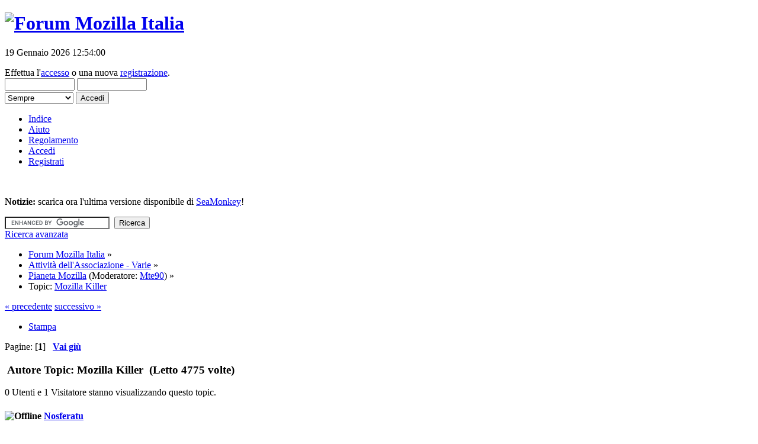

--- FILE ---
content_type: text/html; charset=UTF-8
request_url: https://forum.mozillaitalia.org/index.php?topic=62.0
body_size: 6147
content:
<!DOCTYPE html PUBLIC "-//W3C//DTD XHTML 1.0 Transitional//EN" "http://www.w3.org/TR/xhtml1/DTD/xhtml1-transitional.dtd">
<html xmlns="http://www.w3.org/1999/xhtml">
<head>
	<link rel="stylesheet" type="text/css" href="https://forum.mozillaitalia.org/Themes/Elegant_Mind/css/index.css?fin20" />
  <link rel="icon" href="https://forum.mozillaitalia.org/Themes/Elegant_Mind/images/favicon.png" type="image/png" />
  <!-- <link href="http://fonts.googleapis.com/css?family=Open+Sans:400,400italic,700,700italic" rel="stylesheet" type="text/css"> -->
	<link rel="stylesheet" type="text/css" href="/Themes/default/css/webkit.css" />
	<script type="text/javascript" src="https://forum.mozillaitalia.org/Themes/Elegant_Mind/scripts/dropdown.js"></script>
	<script type="text/javascript" src="/Themes/default/scripts/script.js?fin20"></script>
	<script type="text/javascript" src="https://forum.mozillaitalia.org/Themes/Elegant_Mind/scripts/theme.js?fin20"></script>
	<script type="text/javascript"><!-- // --><![CDATA[
		var smf_theme_url = "https://forum.mozillaitalia.org/Themes/Elegant_Mind";
		var smf_default_theme_url = "/Themes/default";
		var smf_images_url = "https://forum.mozillaitalia.org/Themes/Elegant_Mind/images";
		var smf_scripturl = "https://forum.mozillaitalia.org/index.php?PHPSESSID=0bqvro8u4k0sidvdaevtj4dkol&amp;";
		var smf_iso_case_folding = false;
		var smf_charset = "UTF-8";
		var ajax_notification_text = "Caricamento in corso...";
		var ajax_notification_cancel_text = "Annulla";
	// ]]></script>
	<meta http-equiv="Content-Type" content="text/html; charset=UTF-8" />
	<meta name="description" content="Mozilla Killer" />
	<meta name="google-site-verification" content="kTWtUryaMstobXuqPayfepBdCtJgKY1hLu_R8PZBVig" />
	<title>Mozilla Killer</title>
	<link rel="canonical" href="https://forum.mozillaitalia.org/index.php?topic=62.0" />
	<link rel="help" href="https://forum.mozillaitalia.org/index.php?PHPSESSID=0bqvro8u4k0sidvdaevtj4dkol&amp;action=help" />
	<link rel="search" href="https://forum.mozillaitalia.org/index.php?PHPSESSID=0bqvro8u4k0sidvdaevtj4dkol&amp;action=search" />
	<link rel="contents" href="https://forum.mozillaitalia.org/index.php?PHPSESSID=0bqvro8u4k0sidvdaevtj4dkol&amp;" />
	<link rel="alternate" type="application/rss+xml" title="Forum Mozilla Italia - RSS" href="https://forum.mozillaitalia.org/index.php?PHPSESSID=0bqvro8u4k0sidvdaevtj4dkol&amp;type=rss;action=.xml" />
	<link rel="prev" href="https://forum.mozillaitalia.org/index.php?PHPSESSID=0bqvro8u4k0sidvdaevtj4dkol&amp;topic=62.0;prev_next=prev" />
	<link rel="next" href="https://forum.mozillaitalia.org/index.php?PHPSESSID=0bqvro8u4k0sidvdaevtj4dkol&amp;topic=62.0;prev_next=next" />
	<link rel="index" href="https://forum.mozillaitalia.org/index.php?PHPSESSID=0bqvro8u4k0sidvdaevtj4dkol&amp;board=5.0" />
        <!-- App Indexing for Google Search -->
        <link href="android-app://com.quoord.tapatalkpro.activity/tapatalk/forum.mozillaitalia.org/?location=topic&amp;fid=5&amp;tid=62&amp;perpage=15&amp;page=0&amp;channel=google-indexing" rel="alternate" />
        <link href="ios-app://307880732/tapatalk/forum.mozillaitalia.org/?location=topic&amp;fid=5&amp;tid=62&amp;perpage=15&amp;page=0&amp;channel=google-indexing" rel="alternate" />
        
        <link href="https://groups.tapatalk-cdn.com/static/manifest/manifest.json" rel="manifest">
        
        <meta name="apple-itunes-app" content="app-id=307880732, affiliate-data=at=10lR7C, app-argument=tapatalk://forum.mozillaitalia.org/?location=topic&fid=5&tid=62&perpage=15&page=0" />
        
</head>
<body>
<div id="wrapper" style="width: 95%">
	<div id="header"><div class="frame">
		<div id="top_section">
			<h1 class="forumtitle">
				<a href="https://www.mozillaitalia.org/"><img src="https://forum.mozillaitalia.org/Themes/Elegant_Mind/images/header_logo.png" alt="Forum Mozilla Italia" /></a>
			</h1>

			<div class="smalltext" id="userinf">
        <div id="paypal">
          <p>19 Gennaio 2026 12:54:00</p>
        </div>
				<script type="text/javascript" src="/Themes/default/scripts/sha1.js"></script>
				<form id="guest_form" action="https://forum.mozillaitalia.org/index.php?PHPSESSID=0bqvro8u4k0sidvdaevtj4dkol&amp;action=login2" method="post" accept-charset="UTF-8"  onsubmit="hashLoginPassword(this, '3a873d5bbf5657ca9fdf6bfd6bfd0569');">
					<div class="info">Effettua l'<a href="https://forum.mozillaitalia.org/index.php?PHPSESSID=0bqvro8u4k0sidvdaevtj4dkol&amp;action=login">accesso</a> o una nuova <a href="https://forum.mozillaitalia.org/index.php?PHPSESSID=0bqvro8u4k0sidvdaevtj4dkol&amp;action=register">registrazione</a>.</div>
					<input type="text" name="user" style="width:110px" class="input_text" />
					<input type="password" name="passwrd" style="width:110px" class="input_password" />
					<div style="margin-top:2px">
          <select name="cookielength" style="width:116px">
						<option value="60">1 ora</option>
						<option value="1440">1 giorno</option>
						<option value="10080">1 settimana</option>
						<option value="43200">1 mese</option>
						<option value="-1" selected="selected">Sempre</option>
					</select>
					<input type="submit" value="Accedi" class="button_submit" /></div>
					<input type="hidden" name="hash_passwrd" value="" />
					<input type="hidden" name="ff32024b" value="3a873d5bbf5657ca9fdf6bfd6bfd0569" />
				</form></div></div>
		<div id="main_menu">
			<ul class="dropmenu" id="menu_nav">
				<li id="button_home">
					<a class="active firstlevel" href="https://forum.mozillaitalia.org/index.php?PHPSESSID=0bqvro8u4k0sidvdaevtj4dkol&amp;">
						<span class="last firstlevel">Indice</span>
					</a>
				</li>
				<li id="button_help">
					<a class="firstlevel" href="https://forum.mozillaitalia.org/index.php?PHPSESSID=0bqvro8u4k0sidvdaevtj4dkol&amp;action=help">
						<span class="firstlevel">Aiuto</span>
					</a>
				</li>
				<li id="button_regolamento">
					<a class="firstlevel" href="https://forum.mozillaitalia.org/index.php?PHPSESSID=0bqvro8u4k0sidvdaevtj4dkol&amp;action=regolamento">
						<span class="firstlevel">Regolamento</span>
					</a>
				</li>
				<li id="button_login">
					<a class="firstlevel" href="https://forum.mozillaitalia.org/index.php?PHPSESSID=0bqvro8u4k0sidvdaevtj4dkol&amp;action=login">
						<span class="firstlevel">Accedi</span>
					</a>
				</li>
				<li id="button_register">
					<a class="firstlevel" href="https://forum.mozillaitalia.org/index.php?PHPSESSID=0bqvro8u4k0sidvdaevtj4dkol&amp;action=register">
						<span class="last firstlevel">Registrati</span>
					</a>
				</li>
			</ul>
		</div>
	<br class="clear" />
	</div></div>
	<div id="content_section"><div class="frame">
		<div id="main_content_section"><div class="roundframe">
	<div id="newsfader">
		<p><strong>Notizie:</strong> scarica ora l&#39;ultima versione disponibile di <a href="https://www.seamonkey-project.org/releases/" class="bbc_link" target="_blank" rel="noopener noreferrer">SeaMonkey</a>!</p>
  </div>
  <div id="simplesearch">
		<form id="search_form" action="https://www.google.com/cse">
			<input type="hidden" name="cx" value="007641484480139673765:zrftuhaxy1g" />
			<input type="hidden" name="ie" value="UTF-8" />
			<input type="text" name="q" value="" class="input_text" id="googlesearch" />&nbsp;
			<input type="submit" name="sa" value="Ricerca" class="button_submit" />
    </form>
    <script type="text/javascript" src="https://www.google.com/coop/cse/brand?form=search_form&amp;lang=it"></script>
  <a href="https://forum.mozillaitalia.org/index.php?PHPSESSID=0bqvro8u4k0sidvdaevtj4dkol&amp;action=search" class="smalltext">Ricerca avanzata</a>
  </div>
</div>
	<div class="navigate_section">
		<ul>
			<li>
				<a href="https://forum.mozillaitalia.org/index.php?PHPSESSID=0bqvro8u4k0sidvdaevtj4dkol&amp;"><span>Forum Mozilla Italia</span></a> &#187;
			</li>
			<li>
				<a href="https://forum.mozillaitalia.org/index.php?PHPSESSID=0bqvro8u4k0sidvdaevtj4dkol&amp;#c3"><span>Attività dell'Associazione - Varie</span></a> &#187;
			</li>
			<li>
				<a href="https://forum.mozillaitalia.org/index.php?PHPSESSID=0bqvro8u4k0sidvdaevtj4dkol&amp;board=5.0"><span>Pianeta Mozilla</span></a> (Moderatore: <a href="https://forum.mozillaitalia.org/index.php?PHPSESSID=0bqvro8u4k0sidvdaevtj4dkol&amp;action=profile;u=41173" title="Moderatore della sezione">Mte90</a>) &#187;
			</li>
			<li class="last">Topic: 
				<a href="https://forum.mozillaitalia.org/index.php?PHPSESSID=0bqvro8u4k0sidvdaevtj4dkol&amp;topic=62.0"><span>Mozilla Killer</span></a>
			</li>
		</ul>
	</div>
			<a id="top"></a>
			<a id="msg278"></a>
			<div class="pagesection">
				<div class="nextlinks"><a href="https://forum.mozillaitalia.org/index.php?PHPSESSID=0bqvro8u4k0sidvdaevtj4dkol&amp;topic=62.0;prev_next=prev#new">&laquo; precedente</a> <a href="https://forum.mozillaitalia.org/index.php?PHPSESSID=0bqvro8u4k0sidvdaevtj4dkol&amp;topic=62.0;prev_next=next#new">successivo &raquo;</a></div>
		<div class="buttonlist floatright">
			<ul>
				<li><a class="button_strip_print" href="https://forum.mozillaitalia.org/index.php?PHPSESSID=0bqvro8u4k0sidvdaevtj4dkol&amp;action=printpage;topic=62.0" rel="new_win nofollow"><span class="last">Stampa</span></a></li>
			</ul>
		</div>
				<div class="pagelinks floatleft">Pagine: [<strong>1</strong>]   &nbsp;&nbsp;<a href="#lastPost"><strong>Vai giù</strong></a></div>
			</div>
			<div id="forumposts">
				<div class="cat_bar">
					<h3 class="catbg">
						<img src="https://forum.mozillaitalia.org/Themes/Elegant_Mind/images/topic/normal_post.gif" align="bottom" alt="" />
						<span id="author">Autore</span>
						Topic: Mozilla Killer &nbsp;(Letto 4775 volte)
					</h3>
				</div>
				<p class="whoisviewing smalltext">0 Utenti e 1 Visitatore stanno visualizzando questo topic.
				</p>
				<form action="https://forum.mozillaitalia.org/index.php?PHPSESSID=0bqvro8u4k0sidvdaevtj4dkol&amp;action=quickmod2;topic=62.0" method="post" accept-charset="UTF-8" name="quickModForm" id="quickModForm" style="margin: 0;" onsubmit="return oQuickModify.bInEditMode ? oQuickModify.modifySave('3a873d5bbf5657ca9fdf6bfd6bfd0569', 'ff32024b') : false">
				<div class="windowbg">
					<span class="topslice"><span></span></span>
					<div class="post_wrapper">
					<div class="poster">
						<div class="postprofile">
							<div class="contentprofile">
							<h4>
								<img src="https://forum.mozillaitalia.org/Themes/Elegant_Mind/images/useroff.gif" alt="Offline" />
								<a href="https://forum.mozillaitalia.org/index.php?PHPSESSID=0bqvro8u4k0sidvdaevtj4dkol&amp;action=profile;u=11" title="Mostra il profilo di Nosferatu">Nosferatu</a>
							</h4>
							<ul class="reset smalltext" id="msg_278_extra_info">
								<li class="stars"></li>
								<li class="postcount">Post: 102</li>
								<li class="profile">
									<ul>
									</ul>
								</li>
							</ul>
							</div>
						</div>
					</div>
						<div class="postarea">
							<div class="flow_hidden">
								<div class="keyinfo">
									<div class="messageicon">
										<img src="https://forum.mozillaitalia.org/Themes/Elegant_Mind/images/post/xx.gif" alt="" />
									</div>
									<h5 id="subject_278">
										<a href="https://forum.mozillaitalia.org/index.php?PHPSESSID=0bqvro8u4k0sidvdaevtj4dkol&amp;topic=62.msg278#msg278" rel="nofollow">Mozilla Killer</a>
									</h5>
									<div class="smalltext">&#171; <strong> il:</strong> 17 Ottobre 2003 12:35:51 &#187;</div>
									<div id="msg_278_quick_mod"></div>
								</div>
							</div>
							<div class="post">
								<div class="inner" id="msg_278">Mmm... curioso!<br />Ho fatto una ricerca su mozilla.org (che si appoggia a Google) e guardate che bel link sponsorizzato spunta sulla destra!<br />E' come se il concessionario Fiat ti proponesse sotto banco una Golf!<br /><br /><img src="http://www.betrayer.it/images2/mozilla_killer.png" alt="" class="bbc_img" /></div>
							</div>
						</div>
						<div class="moderatorbar">
            <div class="smalltext modified" id="modified_278">
							</div>
							<div class="smalltext reportlinks">
								<img src="https://forum.mozillaitalia.org/Themes/Elegant_Mind/images/ip.gif" alt="" />
								Connesso
							</div>
						</div>
					</div>
					<span class="botslice"><span></span></span>
				</div>
				<hr class="post_separator" />
				<a id="msg284"></a>
				<div class="windowbg2">
					<span class="topslice"><span></span></span>
					<div class="post_wrapper">
					<div class="poster">
						<div class="postprofile">
							<div class="contentprofile">
							<h4>
								<img src="https://forum.mozillaitalia.org/Themes/Elegant_Mind/images/useroff.gif" alt="Offline" />
								<a href="https://forum.mozillaitalia.org/index.php?PHPSESSID=0bqvro8u4k0sidvdaevtj4dkol&amp;action=profile;u=12" title="Mostra il profilo di rebQQtz">rebQQtz</a>
							</h4>
							<ul class="reset smalltext" id="msg_284_extra_info">
								<li class="stars"></li>
								<li class="postcount">Post: 21</li>
								<li class="profile">
									<ul>
									</ul>
								</li>
							</ul>
							</div>
						</div>
					</div>
						<div class="postarea">
							<div class="flow_hidden">
								<div class="keyinfo">
									<div class="messageicon">
										<img src="https://forum.mozillaitalia.org/Themes/Elegant_Mind/images/post/xx.gif" alt="" />
									</div>
									<h5 id="subject_284">
										<a href="https://forum.mozillaitalia.org/index.php?PHPSESSID=0bqvro8u4k0sidvdaevtj4dkol&amp;topic=62.msg284#msg284" rel="nofollow">Mozikill</a>
									</h5>
									<div class="smalltext">&#171; <strong>Risposta #1 il:</strong> 17 Ottobre 2003 14:10:19 &#187;</div>
									<div id="msg_284_quick_mod"></div>
								</div>
							</div>
							<div class="post">
								<div class="inner" id="msg_284">Mah, guarda, lo stesso problema e successo a mio fratello che lavora<br />per una software house (ESA computer) della zona.<br />Il google malefico spara un link al loro concorrente che si<br />e registrato a pagamento su G con delle keyword attinenti alle loro attività<br /><br />stanno pensando di mettere in mezzo gli avvocati ....<br /><br />In ogni caso google, da diverso tempo, sta mettendo in atto delle politiche<br />del piffero, specialmente quella di darti le risposte mirate sul tuo ip di provenienza.<br /><br />Ho fatto diverse prove interrogandolo dall&#039; italia e dagli US con la stessa query e i risultati sono *molto* diversi,<br />(e qui ci sarebbe da ben discutere, in un campo diverso da quello tecnico)<br /><br />se non vuoi questi problemi &nbsp;<a href="http://www.alltheweb.com" class="bbc_link" target="_blank" rel="noopener noreferrer">http://www.alltheweb.com</a></div>
							</div>
						</div>
						<div class="moderatorbar">
            <div class="smalltext modified" id="modified_284">
							</div>
							<div class="smalltext reportlinks">
								<img src="https://forum.mozillaitalia.org/Themes/Elegant_Mind/images/ip.gif" alt="" />
								Connesso
							</div>
						</div>
					</div>
					<span class="botslice"><span></span></span>
				</div>
				<hr class="post_separator" />
				<a id="msg285"></a>
				<div class="windowbg">
					<span class="topslice"><span></span></span>
					<div class="post_wrapper">
					<div class="poster">
						<div class="postprofile">
							<div class="contentprofile">
							<h4>
								<img src="https://forum.mozillaitalia.org/Themes/Elegant_Mind/images/useroff.gif" alt="Offline" />
								<a href="https://forum.mozillaitalia.org/index.php?PHPSESSID=0bqvro8u4k0sidvdaevtj4dkol&amp;action=profile;u=24" title="Mostra il profilo di ziodellarete">ziodellarete</a>
							</h4>
							<ul class="reset smalltext" id="msg_285_extra_info">
								<li class="stars"></li>
								<li class="postcount">Post: 46</li>
								<li class="profile">
									<ul>
									</ul>
								</li>
							</ul>
							</div>
						</div>
					</div>
						<div class="postarea">
							<div class="flow_hidden">
								<div class="keyinfo">
									<div class="messageicon">
										<img src="https://forum.mozillaitalia.org/Themes/Elegant_Mind/images/post/xx.gif" alt="" />
									</div>
									<h5 id="subject_285">
										<a href="https://forum.mozillaitalia.org/index.php?PHPSESSID=0bqvro8u4k0sidvdaevtj4dkol&amp;topic=62.msg285#msg285" rel="nofollow">Re: Mozilla Killer</a>
									</h5>
									<div class="smalltext">&#171; <strong>Risposta #2 il:</strong> 17 Ottobre 2003 14:11:50 &#187;</div>
									<div id="msg_285_quick_mod"></div>
								</div>
							</div>
							<div class="post">
								<div class="inner" id="msg_285"><div class="quoteheader"><div class="topslice_quote">Citazione da: Nosferatu</div></div><blockquote class="bbc_standard_quote">Mmm... curioso!<br />Ho fatto una ricerca su mozilla.org (che si appoggia a Google) e guardate che bel link sponsorizzato spunta sulla destra!<br />E' come se il concessionario Fiat ti proponesse sotto banco una Golf!<br /><br /></blockquote><div class="quotefooter"><div class="botslice_quote"></div></div><br /><br />&nbsp;<img src="/Smileys/default/icon_rolleyes.gif" alt="&#58;roll&#58;" title="Rolling Eyes" class="smiley" /> &nbsp;<img src="/Smileys/default/icon_biggrin.gif" alt="&#58;D" title="Very Happy" class="smiley" /> ridici suuuuuu &nbsp;<img src="/Smileys/default/icon_biggrin.gif" alt="&#58;D" title="Very Happy" class="smiley" /> sono gli inconvenienti dei sistemi automatizzati <img src="/Smileys/default/icon_razz.gif" alt="&#58;P" title="Razz" class="smiley" /></div>
							</div>
						</div>
						<div class="moderatorbar">
            <div class="smalltext modified" id="modified_285">
							</div>
							<div class="smalltext reportlinks">
								<img src="https://forum.mozillaitalia.org/Themes/Elegant_Mind/images/ip.gif" alt="" />
								Connesso
							</div>
						</div>
					</div>
					<span class="botslice"><span></span></span>
				</div>
				<hr class="post_separator" />
				<a id="msg287"></a>
				<div class="windowbg2">
					<span class="topslice"><span></span></span>
					<div class="post_wrapper">
					<div class="poster">
						<div class="postprofile">
							<div class="contentprofile">
							<h4>
								<img src="https://forum.mozillaitalia.org/Themes/Elegant_Mind/images/useroff.gif" alt="Offline" />
								<a href="https://forum.mozillaitalia.org/index.php?PHPSESSID=0bqvro8u4k0sidvdaevtj4dkol&amp;action=profile;u=24" title="Mostra il profilo di ziodellarete">ziodellarete</a>
							</h4>
							<ul class="reset smalltext" id="msg_287_extra_info">
								<li class="stars"></li>
								<li class="postcount">Post: 46</li>
								<li class="profile">
									<ul>
									</ul>
								</li>
							</ul>
							</div>
						</div>
					</div>
						<div class="postarea">
							<div class="flow_hidden">
								<div class="keyinfo">
									<div class="messageicon">
										<img src="https://forum.mozillaitalia.org/Themes/Elegant_Mind/images/post/xx.gif" alt="" />
									</div>
									<h5 id="subject_287">
										<a href="https://forum.mozillaitalia.org/index.php?PHPSESSID=0bqvro8u4k0sidvdaevtj4dkol&amp;topic=62.msg287#msg287" rel="nofollow">Re: Mozikill</a>
									</h5>
									<div class="smalltext">&#171; <strong>Risposta #3 il:</strong> 17 Ottobre 2003 14:32:09 &#187;</div>
									<div id="msg_287_quick_mod"></div>
								</div>
							</div>
							<div class="post">
								<div class="inner" id="msg_287"><div class="quoteheader"><div class="topslice_quote">Citazione da: rebQQtz</div></div><blockquote class="bbc_standard_quote">Mah, guarda, lo stesso problema e successo a mio fratello che lavora<br />per una software house (ESA computer) della zona.<br />Il google malefico spara un link al loro concorrente che si<br />e registrato a pagamento su G con delle keyword attinenti alle loro attività<br /><br />stanno pensando di mettere in mezzo gli avvocati ....<br /><br />In ogni caso google, da diverso tempo, sta mettendo in atto delle politiche<br />del piffero, specialmente quella di darti le risposte mirate sul tuo ip di provenienza.<br /><br />Ho fatto diverse prove interrogandolo dall&#039; italia e dagli US con la stessa query e i risultati sono *molto* diversi,<br />(e qui ci sarebbe da ben discutere, in un campo diverso da quello tecnico)<br /><br />se non vuoi questi problemi &nbsp;<a href="http://www.alltheweb.com" class="bbc_link" target="_blank" rel="noopener noreferrer">http://www.alltheweb.com</a></blockquote><div class="quotefooter"><div class="botslice_quote"></div></div><br />ovvio che scoperto un trucco o una magagna , c'è sempre quello che approfitta ! &nbsp;<img src="/Smileys/default/icon_evil.gif" alt="&#58;evil&#58;" title="Evil or Very Mad" class="smiley" /> <br />ha fatto bene ad mettere gli avvocati! <img src="/Smileys/default/icon_twisted.gif" alt="&#58;twisted&#58;" title="Twisted Evil" class="smiley" /><br /><br />N.B.:salutoni ad tutti i programmatori della ESA ! quanto lavoro (hai tempi di olivetti) mi hanno dato !</div>
							</div>
						</div>
						<div class="moderatorbar">
            <div class="smalltext modified" id="modified_287">
							</div>
							<div class="smalltext reportlinks">
								<img src="https://forum.mozillaitalia.org/Themes/Elegant_Mind/images/ip.gif" alt="" />
								Connesso
							</div>
						</div>
					</div>
					<span class="botslice"><span></span></span>
				</div>
				<hr class="post_separator" />
				</form>
			</div>
			<a id="lastPost"></a>
				<p class="whoisviewing smalltext">0 Utenti e 1 Visitatore stanno visualizzando questo topic.
				</p>
			<div class="pagesection">
				
		<div class="buttonlist floatright">
			<ul>
				<li><a class="button_strip_print" href="https://forum.mozillaitalia.org/index.php?PHPSESSID=0bqvro8u4k0sidvdaevtj4dkol&amp;action=printpage;topic=62.0" rel="new_win nofollow"><span class="last">Stampa</span></a></li>
			</ul>
		</div>
				<div class="pagelinks floatleft">Pagine: [<strong>1</strong>]   &nbsp;&nbsp;<a href="#top"><strong>Vai su</strong></a></div>
				<div class="nextlinks_bottom"><a href="https://forum.mozillaitalia.org/index.php?PHPSESSID=0bqvro8u4k0sidvdaevtj4dkol&amp;topic=62.0;prev_next=prev#new">&laquo; precedente</a> <a href="https://forum.mozillaitalia.org/index.php?PHPSESSID=0bqvro8u4k0sidvdaevtj4dkol&amp;topic=62.0;prev_next=next#new">successivo &raquo;</a></div>
			</div>
	<div class="navigate_section">
		<ul>
			<li>
				<a href="https://forum.mozillaitalia.org/index.php?PHPSESSID=0bqvro8u4k0sidvdaevtj4dkol&amp;"><span>Forum Mozilla Italia</span></a> &#187;
			</li>
			<li>
				<a href="https://forum.mozillaitalia.org/index.php?PHPSESSID=0bqvro8u4k0sidvdaevtj4dkol&amp;#c3"><span>Attività dell'Associazione - Varie</span></a> &#187;
			</li>
			<li>
				<a href="https://forum.mozillaitalia.org/index.php?PHPSESSID=0bqvro8u4k0sidvdaevtj4dkol&amp;board=5.0"><span>Pianeta Mozilla</span></a> (Moderatore: <a href="https://forum.mozillaitalia.org/index.php?PHPSESSID=0bqvro8u4k0sidvdaevtj4dkol&amp;action=profile;u=41173" title="Moderatore della sezione">Mte90</a>) &#187;
			</li>
			<li class="last">Topic: 
				<a href="https://forum.mozillaitalia.org/index.php?PHPSESSID=0bqvro8u4k0sidvdaevtj4dkol&amp;topic=62.0"><span>Mozilla Killer</span></a>
			</li>
		</ul>
	</div>
			<div id="moderationbuttons"></div>
			<div class="plainbox" id="display_jump_to">&nbsp;</div>
		<br class="clear" />
				<script type="text/javascript" src="/Themes/default/scripts/topic.js"></script>
				<script type="text/javascript"><!-- // --><![CDATA[
					if ('XMLHttpRequest' in window)
					{
						var oQuickModify = new QuickModify({
							sScriptUrl: smf_scripturl,
							bShowModify: true,
							iTopicId: 62,
							sTemplateBodyEdit: '\n\t\t\t\t\t\t\t\t<div id="quick_edit_body_container" style="width: 90%">\n\t\t\t\t\t\t\t\t\t<div id="error_box" style="padding: 4px;" class="error"><' + '/div>\n\t\t\t\t\t\t\t\t\t<textarea class="editor" name="message" rows="12" style="width: 100%; margin-bottom: 10px;" tabindex="1">%body%<' + '/textarea><br />\n\t\t\t\t\t\t\t\t\t<input type="hidden" name="ff32024b" value="3a873d5bbf5657ca9fdf6bfd6bfd0569" />\n\t\t\t\t\t\t\t\t\t<input type="hidden" name="topic" value="62" />\n\t\t\t\t\t\t\t\t\t<input type="hidden" name="msg" value="%msg_id%" />\n\t\t\t\t\t\t\t\t\t<div class="righttext">\n\t\t\t\t\t\t\t\t\t\t<input type="submit" name="post" value="Salva" tabindex="2" onclick="return oQuickModify.modifySave(\'3a873d5bbf5657ca9fdf6bfd6bfd0569\', \'ff32024b\');" accesskey="s" class="button_submit" />&nbsp;&nbsp;<input type="submit" name="cancel" value="Annulla" tabindex="3" onclick="return oQuickModify.modifyCancel();" class="button_submit" />\n\t\t\t\t\t\t\t\t\t<' + '/div>\n\t\t\t\t\t\t\t\t<' + '/div>',
							sTemplateSubjectEdit: '<input type="text" style="width: 90%;" name="subject" value="%subject%" size="80" maxlength="80" tabindex="4" class="input_text" />',
							sTemplateBodyNormal: '%body%',
							sTemplateSubjectNormal: '<a hr'+'ef="https://forum.mozillaitalia.org/index.php?PHPSESSID=0bqvro8u4k0sidvdaevtj4dkol&amp;'+'?topic=62.msg%msg_id%#msg%msg_id%" rel="nofollow">%subject%<' + '/a>',
							sTemplateTopSubject: 'Topic: %subject% &nbsp;(Letto 4775 volte)',
							sErrorBorderStyle: '1px solid red'
						});

						aJumpTo[aJumpTo.length] = new JumpTo({
							sContainerId: "display_jump_to",
							sJumpToTemplate: "<label class=\"smalltext\" for=\"%select_id%\">Vai a:<" + "/label> %dropdown_list%",
							iCurBoardId: 5,
							iCurBoardChildLevel: 0,
							sCurBoardName: "Pianeta Mozilla",
							sBoardChildLevelIndicator: "==",
							sBoardPrefix: "=> ",
							sCatSeparator: "-----------------------------",
							sCatPrefix: "",
							sGoButtonLabel: "vai"
						});

						aIconLists[aIconLists.length] = new IconList({
							sBackReference: "aIconLists[" + aIconLists.length + "]",
							sIconIdPrefix: "msg_icon_",
							sScriptUrl: smf_scripturl,
							bShowModify: true,
							iBoardId: 5,
							iTopicId: 62,
							sSessionId: "3a873d5bbf5657ca9fdf6bfd6bfd0569",
							sSessionVar: "ff32024b",
							sLabelIconList: "Icona del post",
							sBoxBackground: "transparent",
							sBoxBackgroundHover: "#ffffff",
							iBoxBorderWidthHover: 1,
							sBoxBorderColorHover: "#adadad" ,
							sContainerBackground: "#ffffff",
							sContainerBorder: "1px solid #adadad",
							sItemBorder: "1px solid #ffffff",
							sItemBorderHover: "1px dotted gray",
							sItemBackground: "transparent",
							sItemBackgroundHover: "#e0e0f0"
						});
					}
				// ]]></script>
		</div>
	</div></div>
	<div id="footer_section"><div class="frame">
		<ul class="reset">
			<li class="copyright">Forum Mozilla Italia - <a href="https://creativecommons.org/licenses/by-sa/4.0/">CC BY-SA 4.0</a> Comunit&agrave; Mozilla Italia - <a href="https://old.mozillaitalia.org/home/informativa-sui-cookie/">Cookie</a>
            </li>
			<li class="copyright">Hosting offerto da <a href="https://www.mozilla.org/">Mozilla Foundation</a></li>
			<li class="copyright">
			<span class="smalltext" style="display: inline; visibility: visible; font-family: Verdana, Arial, sans-serif;"><a href="https://forum.mozillaitalia.org/index.php?PHPSESSID=0bqvro8u4k0sidvdaevtj4dkol&amp;action=credits" title="Simple Machines Forum" target="_blank" class="new_win">SMF 2.0.19</a> |
 <a href="http://www.simplemachines.org/about/smf/license.php" title="License" target="_blank" class="new_win">SMF &copy; 2017</a>, <a href="http://www.simplemachines.org" title="Simple Machines" target="_blank" class="new_win">Simple Machines</a>
			</span></li>
		</ul>
	</div></div>
</div>
    <script>
      (function(i,s,o,g,r,a,m){i["GoogleAnalyticsObject"]=r;i[r]=i[r]||function(){
      (i[r].q=i[r].q||[]).push(arguments)},i[r].l=1*new Date();a=s.createElement(o),
      m=s.getElementsByTagName(o)[0];a.async=1;a.src=g;m.parentNode.insertBefore(a,m)
      })(window,document,"script","//www.google-analytics.com/analytics.js","ga");

      ga("create", "UA-571010-8", "auto");
      ga("send", "pageview");
      ga("set", "anonymizeIp", true);
    </script>
	
</body></html>